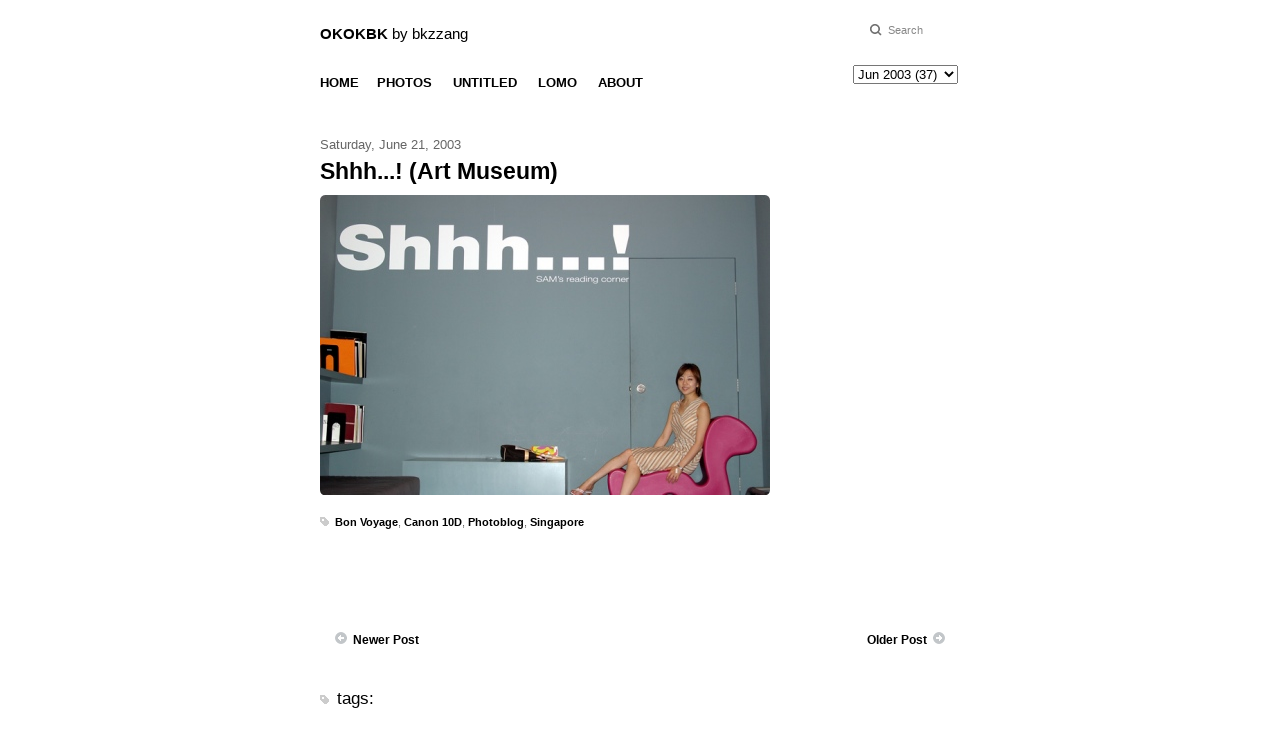

--- FILE ---
content_type: text/html; charset=UTF-8
request_url: https://blog.bkzzang.com/2003/06/shhh-art-museum.html
body_size: 12276
content:
<!DOCTYPE html>
<html dir='ltr' xmlns='http://www.w3.org/1999/xhtml' xmlns:b='http://www.google.com/2005/gml/b' xmlns:data='http://www.google.com/2005/gml/data' xmlns:expr='http://www.google.com/2005/gml/expr'>
<head>
<link href='https://www.blogger.com/static/v1/widgets/55013136-widget_css_bundle.css' rel='stylesheet' type='text/css'/>
<title>Shhh...! (Art Museum)</title>
<meta content='text/html; charset=UTF-8' http-equiv='Content-Type'/>
<meta content='blogger' name='generator'/>
<link href='https://blog.bkzzang.com/favicon.ico' rel='icon' type='image/x-icon'/>
<link href='http://blog.bkzzang.com/2003/06/shhh-art-museum.html' rel='canonical'/>
<link rel="alternate" type="application/atom+xml" title="OKOKBK by bkzzang - Atom" href="https://blog.bkzzang.com/feeds/posts/default" />
<link rel="alternate" type="application/rss+xml" title="OKOKBK by bkzzang - RSS" href="https://blog.bkzzang.com/feeds/posts/default?alt=rss" />
<link rel="service.post" type="application/atom+xml" title="OKOKBK by bkzzang - Atom" href="https://www.blogger.com/feeds/3287552079391025778/posts/default" />

<link rel="alternate" type="application/atom+xml" title="OKOKBK by bkzzang - Atom" href="https://blog.bkzzang.com/feeds/756446468236923162/comments/default" />
<!--Can't find substitution for tag [blog.ieCssRetrofitLinks]-->
<link href='https://blogger.googleusercontent.com/img/b/R29vZ2xl/AVvXsEj284N6mb9dbFrmh1bnma5ZvK8swCgQFzoDYYUczyyu5SwM_TYBxFpipkBhtKVRAxqMselDI5Vsi2MpM-KD_NQpHBoGLMDBMiarhTwJW2speFx3BuL8v6uM0WtsZ4zVDsaugVOIRLwYwuA/s800/shhh.jpg' rel='image_src'/>
<meta content='http://blog.bkzzang.com/2003/06/shhh-art-museum.html' property='og:url'/>
<meta content='Shhh...! (Art Museum)' property='og:title'/>
<meta content='' property='og:description'/>
<meta content='https://blogger.googleusercontent.com/img/b/R29vZ2xl/AVvXsEj284N6mb9dbFrmh1bnma5ZvK8swCgQFzoDYYUczyyu5SwM_TYBxFpipkBhtKVRAxqMselDI5Vsi2MpM-KD_NQpHBoGLMDBMiarhTwJW2speFx3BuL8v6uM0WtsZ4zVDsaugVOIRLwYwuA/w1200-h630-p-k-no-nu/shhh.jpg' property='og:image'/>
<style id='page-skin-1' type='text/css'><!--
/* ************************************
Free Blogger Template Style:
Name: Photography Simple
Blogger Template Design by SplashyTemplates.com
Designer: Anisha
Designer URL: http://www.splashytemplates.com/
Template URL: http://photographysimple-splashy.blogspot.com/
Version: 1.0
Date: October 2010
************************************
TEMPLATES RELEASED UNDER THE CREATIVE COMMONS ATTRIBUTION 3.0 UNPORTED LICENSE.
URL: http://creativecommons.org/licenses/by/3.0/
Both personal and commercial use are permitted, under condition that credit links must be kept intact.
PLEASE RESPECT OUR WORKS AND DO NOT REMOVE THE FOOTER CREDIT LINKS WITHOUT OUR PERMISSION. We need your support for continue work.
YOU ARE ALLOWED TO DISTRIBUTE OUR TEMPLATES BUT NOT ALLOWED TO ADD ANY LINK ON FOOTER.
************************************
Thank you very much for supporting us. We appreciate that!
************************************ */
/* Variable definitions
====================
<variable name="bodybackgroundcolor" description="Page Background"
type="color" default="#CCC">
<variable name="bodyfont" description="Page Text"
type="font" default="normal normal 12px 'Helvetica', sans-serif, Arial">
<variable name="bodytextcolor" description="Page Text Color"
type="color" default="#333">
<variable name="headerbackgroundcolor" description="Blog Title Background"
type="color" default="#666">
<variable name="headerfont" description="Blog Title Font"
type="font" default="normal normal 42px 'Helvetica', sans-serif, Arial">
<variable name="headertextcolor" description="Blog Title Color"
type="color" default="#FFF">
<variable name="descriptionfont" description="Blog Description Font"
type="font" default="normal normal 16px 'Helvetica', sans-serif, Arial">
<variable name="descriptiontextcolor" description="Blog Description Color"
type="color" default="#FFF">
<variable name="postdatefont" description="Post Date Font"
type="font" default="normal 11px 'Helvetica', sans-serif, Arial">
<variable name="postdatetextcolor" description="Post Date Color"
type="color" default="#777">
<variable name="posttitlefont" description="Post Title Font"
type="font" default="normal normal 23px 'Helvetica', sans-serif, Arial">
<variable name="posttitletextcolor" description="Post Title Color"
type="color" default="#222">
<variable name="postfooterfont" description="Post Footer Font"
type="font" default="normal normal 12px 'Helvetica', sans-serif, Arial">
<variable name="postfootertextcolor" description="Post Footer Color"
type="color" default="#222">
<variable name="widgettitlefont" description="Gadgets Title Font"
type="font" default="normal bold 11px 'Helvetica', sans-serif, Arial">
<variable name="widgettitletextcolor" description="Gadgets Title Color"
type="color" default="#666666">
<variable name="widgettextcolor" description="Gadgets Text Color"
type="color" default="#555">
<variable name="blockquotefont" description="Blockquote Font"
type="font" default="normal normal 12px 'Helvetica', sans-serif, Arial">
<variable name="blockquotecolor" description="Blockquote Color"
type="color" default="#222">
<variable name="linkcolor" description="Link Color"
type="color" default="#39C">
<variable name="visitedlinkcolor" description="Visited Link Color"
type="color" default="#999">
<variable name="hoverlinkcolor" description="Hover Link Color"
type="color" default="#39F">
*/
/* Use this with templates/template-twocol.html */
/*.quickedit, a.quickedit img{display:none;}*/
#navbar-iframe{display:none !important;}
/* Content
----------------------------------------------- */
html,body,div,span,applet,object,iframe,h1,h2,h3,h4,h5,h6,p,blockquote,pre,a,abbr,acronym,address,big,cite,code,del,dfn,em,font,img,ins,kbd,q,s,samp,small,span,strike,strong,tt,var,dl,dt,dd,ol,ul,li,fieldset,form,label,legend,table,caption,tbody,tfoot,thead,tr,th,td{margin:0;padding:0;border:0;outline:0;list-style-type: none;}
body#layout #outer-wrapper{width:640px !important;}
body#layout #credits{display:none;}
body#layout #footer-wrapper, body#layout #header-wrapper{height:100%;}
a img{border-width:0; border-radius: 0%; margin: 0 0 1px 0;}
body, .body-fauxcolumn-outer {
font: normal normal 13px 'Helvetica', sans-serif, Arial;
color: #666666;
background: #FFFFFF;
line-height:1.6em;
text-align: left;
-webkit-font-smoothing: antialiased;
}
a:link{text-decoration:none;color:#000000;}
a:visited{text-decoration:none;color:#000000;}
a:hover{text-decoration:none;color:#000000;}
/* Header
----------------------------------------------- */
#header-wrapper {
background: #FFFFFF;
width: 640px;
padding:10px 0 55px;
}
#header {
width:400px;
float:left;
color: #000000;
padding-top:15px;
}
.header h1 {
font: normal normal 15px 'Helvetica', sans-serif, Arial;
color: #000000;
line-height:1.2em;
}
.header h1 a {
color: #000000;
text-decoration:none;
}
#header a:hover {
color: #000000;
text-decoration:none;
}
.header .description {
font: normal normal 10px 'Helvetica', sans-serif, Arial;
color: #000000;
max-width:350px;
line-height: 1.4em;
}
#Label1 {
font: normal normal 11px 'Helvetica', sans-serif, Arial;
color: #666666;
text-align: left;
}
#Label1 h2 {
padding-bottom: 15px;
color: #000000;
font: normal normal 17px 'Helvetica', sans-serif, Arial;
}
/* Search
----------------------------------------------- */
#search{
width: 140px; padding: 14px 0 0 0; float: right; line-height: 30px; border-left: 2px solid #fff; }
#searchform{
background:transparent;
}
#searchtext{float: right; width: 72px; padding: 0px 0px 2px 18px; color: #888888; font-size: 11px; font-family: 'Helvetica', sans-serif, Arial; background: transparent url(https://lh3.googleusercontent.com/blogger_img_proxy/AEn0k_tLJXbQ2exWxXEvVKCtbs5cHGepv-0jvPW6d9LuNP43oxReVypY_mxm6A4y2YzYGB4X5ut4K4c1yVadhUsYYCkY8Ao=s0-d) no-repeat; border: 0; outline: none;
}
#searchbutton{display:none;
}
/* Pages
----------------------------------------------- */
#PageList1 h2{
display:none;
}
#BlogArchive1 h2{
display:none;
}
#menu-wrapper{
width: 640px;
font:normal 10px 'Helvetica', sans-serif, Arial;
padding:10px 0;
text-transform:uppercase;
}
#menu li {
display:inline;
margin-right:20px;
}
#menu li a {
color:#222;
text-decoration:none;
}
#menu li.selected a{
color:#222;
font-weight:normal;
}
#menu li a:hover {
text-decoration:none;
}
/* Columns
----------------------------------------------- */
#outer-wrapper {
width: 640px;
margin:0 auto;
text-align:left;
}
#content-wrapper {
padding-top:35px;
}
#crosscol-wrapper{
display:none;
}
#main-wrapper {
width: 640px;
float: right;
}
#sidebar-wrapper {
display:none;
}
/* Sidebar Headings
----------------------------------------------- */
#sidebar-wrapper h2 {
margin:.5em 0 .25em;
font: normal normal 11px 'Helvetica', sans-serif, Arial;
color: #000000;
}
/* Sidebar Content
----------------------------------------------- */
.sidebar {
line-height: 1.5em;
}
.sidebar .widget, .main .widget {
margin:0 0 1.5em;
padding:0 0 8px;
}
.sidebar li{
padding:0px 0 3px 15px;
text-indent:-15px;
line-height:1.5em;
}
/* Posts
-----------------------------------------------*/
.post-top-line{
text-align:left;
}
h2.date-header {
margin:0 0 .5em;
font:  normal 13px 'Helvetica', sans-serif, Arial;
color:#666666;
display:inline;
}
.post-labels{
font: normal normal 11px 'Helvetica', sans-serif, Arial;
color: #666666;
font-weight: none;
}
.post-labels .labeltitle{
text-transform:uppercase;
}
.post-labels a{
color: #000000;
text-decoration: none;
}
.post-timestamp{
display:none;
}
.post {
margin-bottom:35px;
padding-bottom:35px;
position: relative;
}
.post a {
text-decoration:none;
font-weight:bold;
}
h3.entry-title {
padding-top:3px;
font: normal normal 23px 'Helvetica', sans-serif, Arial;
color:#000000;
font-weight: bold;
text-decoration:none;
-webkit-font-smoothing: antialiased;
}
h3.entry-title a, h3.entry-titlea:visited, h3.entry-title strong {
color:#000000;
font-weight: bold;
text-decoration:none;
-webkit-font-smoothing: antialiased;
}
h3.entry-title strong, h3.entry-title a:hover {
color:#000000;
font-weight: bold;
text-decoration:none;
-webkit-font-smoothing: antialiased;
}
.post-body{
margin: 10px 0 10px;
line-height:1.6em;
}
.post blockquote {
line-height:1.5em;
padding:3px 0 3px 12px;
}
.post-body ul, .post-body ol{
padding: 5px 10px 5px 30px;
}
.post-body ul li{
padding: 1px 0;
list-style-type: disc;
}
.post-body ol li{
padding: 1px 0;
list-style-type: decimal;
}
.jump-link{
font-style:italic;
}
.jump-link a{
color: #000000;
}
.post-footer {
margin: 2.75em 0;
font: italic normal 10px 'Helvetica', sans-serif, Arial;
color:#666666;
line-height: 1.4em;
}
.post-footer a{
color:#777;
}
.comment-link {
margin-left: .6em;
font:  normal 10px 'Helvetica', sans-serif, Arial;
color:#666666;
}
.tr-caption-container img {
border: none;
padding: 0;
}
.blog-pager {
font-weight: bold;
font-size: 12px;
text-align: center;
}
.home-link {
display: none;
}
.status-msg-wrap {
display:none;
}
/* Comments
----------------------------------------------- */
#comments, #comments h4 {
margin:10px 0;
}
#comments-block .comment-author, #comments-block .comment-body, #comments-block .comment-footer{
background:#fff;
}
#comments-block .comment-author {
padding:7px 0 5px 10px;
}
#comments-block .comment-body {
}
#comments-block .comment-footer {
padding:10px 0 7px 10px;
margin-bottom:25px;
font-size:85%;
border-bottom:1px solid #e5e5e5;
}
#comments-block .comment-body p {
padding:0 10px;
}
.deleted-comment {
color:gray;
font-style:italic;
}
.comment-form{
padding-left:45px;
}
#blog-pager {
text-align:center;
}
#blog-pager-newer-link {
float:left;
margin-left:15px;
}
#blog-pager-older-link {
float:right;
margin-right:15px;
}
.feed-links {
clear: both;
line-height: 2.5em;
display:none;
}
/* Profile
----------------------------------------------- */
.profile-img{
padding:2px;
margin-right:5px;
border:1px solid #ccc;
float:left;
}
/* Footer
----------------------------------------------- */
#footer-wrapper {
width:640px;
padding:20px 0 15px;
}
#credits{
color: #000000;
line-height:1.1em;
padding-top:5px;
}
#credits a{
color: #000000;
text-decoration:none;
}
#credits a:hover{
text-decoration:underline;
}
/* Time Machine drop down menu
----------------------------------------------- */
#BlogArchive1_ArchiveList { padding: 0px 0 0; float: right; margin: -25px 2px 5px 0px;}
#BlogArchive1_ArchiveMenu { }

--></style>
<link href='http://bkzzang.com/favicon.ico' rel='shortcut icon' type='image/vnd.microsoft.icon'/>
<link href='http://bkzzang.com/favicon.ico' rel='shortcut icon' type='image/x-icon'/>
<link href='http://bkzzang.com/img/lupin_id.png' rel='apple-touch-icon'/>
<script src="//bkzzang.com/common/iphone_url_bar.js" type="application/x-javascript"></script>
<script src="//ajax.googleapis.com/ajax/libs/jquery/1.3.2/jquery.js" type="text/javascript"></script>
<script src="//ajax.googleapis.com/ajax/libs/prototype/1.6.0.3/prototype.js" type="text/javascript"></script>
<script src="//ajax.googleapis.com/ajax/libs/scriptaculous/1.8.2/scriptaculous.js" type="text/javascript"></script>
<script src="//bkzzang.com/common/lightview/js/lightview.js" type="text/javascript"></script>
<link href="//bkzzang.com/common/lightview/css/lightview.css" rel="stylesheet" type="text/css">
<script src="//bkzzang.com/common/divshow.js" type="text/javascript"></script>
<meta content='nKfVakIDBd4OJ0ga-HzcG_eq1CL2u5cFFIzDnYJm0H8' name='google-site-verification'/>
<meta content='width=710' name='viewport'/>
<meta content='yes' name='apple-mobile-web-app-capable'/>
<link href='https://www.blogger.com/dyn-css/authorization.css?targetBlogID=3287552079391025778&amp;zx=2cda8212-7f80-4b28-8eba-17187dbff576' media='none' onload='if(media!=&#39;all&#39;)media=&#39;all&#39;' rel='stylesheet'/><noscript><link href='https://www.blogger.com/dyn-css/authorization.css?targetBlogID=3287552079391025778&amp;zx=2cda8212-7f80-4b28-8eba-17187dbff576' rel='stylesheet'/></noscript>
<meta name='google-adsense-platform-account' content='ca-host-pub-1556223355139109'/>
<meta name='google-adsense-platform-domain' content='blogspot.com'/>

</head>
<body id='top' onload='setupZoom()'>
<div id='outer-wrapper'>
<div id='wrap2'>
<!-- skip links for text browsers -->
<span id='skiplinks' style='display:none;'>
<a href='#main'>skip to main </a> |
<a href='#sidebar'>skip to sidebar</a>
</span>
<div id='header-wrapper'>
<div class='header section' id='header'><div class='widget Header' data-version='1' id='Header1'>
<div id='header-inner'>
<div class='titlewrapper'>
<h1 class='title'>
<a href='https://blog.bkzzang.com/'>
<b>OKOKBK</b> by bkzzang
</a>
</h1>
</div>
<div class='descriptionwrapper'>
<p class='description'>
<span>
</span></p>
</div>
</div>
</div></div>
<div id='search'>
<form action='/search' id='searchform' method='get'>
<input id='searchtext' name='q' onfocus='this.value=&#39;&#39;' onfocusout='this.value=&#39;Search&#39;' type='text' value='Search'/>
<input id='searchbutton' size='10' type='submit' value='Search'/>
</form>
</div>
</div>
<div id='menu-wrapper'>
<div class='menu section' id='menu'><div class='widget HTML' data-version='1' id='HTML1'>
<div class='widget-content'>
<a href="http://blog.bkzzang.com"><span style="font-size:13px; font-weight:bold;">HOME</span></a>&nbsp;&nbsp;&nbsp;&nbsp;&nbsp;&nbsp;<a class="lightview" href="http://bkzzang.com/photo.php" rel="iframe" title=":: :: fullscreen: true"><span style="font-size:13px; font-weight:bold;">PHOTOS</span></a>&nbsp;&nbsp;&nbsp;&nbsp;&nbsp;&nbsp;&nbsp;<a class="lightview" href="http://bkzzang.com/_archive_untitled.php" rel="iframe" title=":: :: fullscreen: true"><span style="font-size:13px; font-weight:bold;">UNTITLED</span></a>&nbsp;&nbsp;&nbsp;&nbsp;&nbsp;&nbsp;&nbsp;<a class="lightview" href="http://bkzzang.com/lomo/index.php" rel="iframe" title=":: :: width: 700, height: 480"><span style="font-size:13px; font-weight:bold;">LOMO</span></a>&nbsp;&nbsp;&nbsp;&nbsp;&nbsp;&nbsp;&nbsp;<a class="lightview" href="http://bkzzang.com/about.php" rel="iframe" title=":: :: width: 700, height: 430"><span style="font-size:13px; font-weight:bold;">ABOUT</span></a>
</div>
<div class='clear'></div>
</div><div class='widget BlogArchive' data-version='1' id='BlogArchive1'>
<h2>
Time Machine</h2>
<div class='widget-content'>
<div id='ArchiveList'>
<div id='BlogArchive1_ArchiveList'>
<select id='BlogArchive1_ArchiveMenu'>
<option value=''>Time Machine</option>
<option value='https://blog.bkzzang.com/2019/05/'>May 2019 (4)</option>
<option value='https://blog.bkzzang.com/2019/04/'>Apr 2019 (7)</option>
<option value='https://blog.bkzzang.com/2019/03/'>Mar 2019 (9)</option>
<option value='https://blog.bkzzang.com/2019/02/'>Feb 2019 (3)</option>
<option value='https://blog.bkzzang.com/2019/01/'>Jan 2019 (4)</option>
<option value='https://blog.bkzzang.com/2018/12/'>Dec 2018 (22)</option>
<option value='https://blog.bkzzang.com/2018/11/'>Nov 2018 (11)</option>
<option value='https://blog.bkzzang.com/2018/10/'>Oct 2018 (5)</option>
<option value='https://blog.bkzzang.com/2018/09/'>Sep 2018 (14)</option>
<option value='https://blog.bkzzang.com/2018/08/'>Aug 2018 (6)</option>
<option value='https://blog.bkzzang.com/2018/07/'>Jul 2018 (11)</option>
<option value='https://blog.bkzzang.com/2018/06/'>Jun 2018 (11)</option>
<option value='https://blog.bkzzang.com/2018/05/'>May 2018 (27)</option>
<option value='https://blog.bkzzang.com/2018/04/'>Apr 2018 (9)</option>
<option value='https://blog.bkzzang.com/2018/03/'>Mar 2018 (25)</option>
<option value='https://blog.bkzzang.com/2018/02/'>Feb 2018 (19)</option>
<option value='https://blog.bkzzang.com/2018/01/'>Jan 2018 (33)</option>
<option value='https://blog.bkzzang.com/2017/12/'>Dec 2017 (17)</option>
<option value='https://blog.bkzzang.com/2017/11/'>Nov 2017 (8)</option>
<option value='https://blog.bkzzang.com/2017/09/'>Sep 2017 (3)</option>
<option value='https://blog.bkzzang.com/2017/08/'>Aug 2017 (2)</option>
<option value='https://blog.bkzzang.com/2017/07/'>Jul 2017 (5)</option>
<option value='https://blog.bkzzang.com/2017/06/'>Jun 2017 (7)</option>
<option value='https://blog.bkzzang.com/2017/04/'>Apr 2017 (2)</option>
<option value='https://blog.bkzzang.com/2017/03/'>Mar 2017 (2)</option>
<option value='https://blog.bkzzang.com/2017/02/'>Feb 2017 (1)</option>
<option value='https://blog.bkzzang.com/2017/01/'>Jan 2017 (1)</option>
<option value='https://blog.bkzzang.com/2016/12/'>Dec 2016 (3)</option>
<option value='https://blog.bkzzang.com/2016/10/'>Oct 2016 (1)</option>
<option value='https://blog.bkzzang.com/2016/09/'>Sep 2016 (4)</option>
<option value='https://blog.bkzzang.com/2016/07/'>Jul 2016 (2)</option>
<option value='https://blog.bkzzang.com/2016/06/'>Jun 2016 (4)</option>
<option value='https://blog.bkzzang.com/2016/05/'>May 2016 (2)</option>
<option value='https://blog.bkzzang.com/2016/04/'>Apr 2016 (5)</option>
<option value='https://blog.bkzzang.com/2016/03/'>Mar 2016 (3)</option>
<option value='https://blog.bkzzang.com/2016/02/'>Feb 2016 (1)</option>
<option value='https://blog.bkzzang.com/2015/12/'>Dec 2015 (5)</option>
<option value='https://blog.bkzzang.com/2015/11/'>Nov 2015 (3)</option>
<option value='https://blog.bkzzang.com/2015/10/'>Oct 2015 (1)</option>
<option value='https://blog.bkzzang.com/2015/09/'>Sep 2015 (3)</option>
<option value='https://blog.bkzzang.com/2015/08/'>Aug 2015 (2)</option>
<option value='https://blog.bkzzang.com/2015/07/'>Jul 2015 (3)</option>
<option value='https://blog.bkzzang.com/2015/06/'>Jun 2015 (3)</option>
<option value='https://blog.bkzzang.com/2015/05/'>May 2015 (8)</option>
<option value='https://blog.bkzzang.com/2015/04/'>Apr 2015 (12)</option>
<option value='https://blog.bkzzang.com/2015/03/'>Mar 2015 (1)</option>
<option value='https://blog.bkzzang.com/2015/01/'>Jan 2015 (1)</option>
<option value='https://blog.bkzzang.com/2014/12/'>Dec 2014 (5)</option>
<option value='https://blog.bkzzang.com/2014/11/'>Nov 2014 (2)</option>
<option value='https://blog.bkzzang.com/2014/10/'>Oct 2014 (2)</option>
<option value='https://blog.bkzzang.com/2014/09/'>Sep 2014 (3)</option>
<option value='https://blog.bkzzang.com/2014/08/'>Aug 2014 (2)</option>
<option value='https://blog.bkzzang.com/2014/07/'>Jul 2014 (4)</option>
<option value='https://blog.bkzzang.com/2014/06/'>Jun 2014 (6)</option>
<option value='https://blog.bkzzang.com/2014/05/'>May 2014 (10)</option>
<option value='https://blog.bkzzang.com/2014/04/'>Apr 2014 (6)</option>
<option value='https://blog.bkzzang.com/2014/03/'>Mar 2014 (3)</option>
<option value='https://blog.bkzzang.com/2014/02/'>Feb 2014 (9)</option>
<option value='https://blog.bkzzang.com/2014/01/'>Jan 2014 (1)</option>
<option value='https://blog.bkzzang.com/2013/12/'>Dec 2013 (5)</option>
<option value='https://blog.bkzzang.com/2013/11/'>Nov 2013 (2)</option>
<option value='https://blog.bkzzang.com/2013/10/'>Oct 2013 (1)</option>
<option value='https://blog.bkzzang.com/2013/08/'>Aug 2013 (1)</option>
<option value='https://blog.bkzzang.com/2013/07/'>Jul 2013 (4)</option>
<option value='https://blog.bkzzang.com/2013/06/'>Jun 2013 (4)</option>
<option value='https://blog.bkzzang.com/2013/05/'>May 2013 (2)</option>
<option value='https://blog.bkzzang.com/2013/04/'>Apr 2013 (1)</option>
<option value='https://blog.bkzzang.com/2013/03/'>Mar 2013 (2)</option>
<option value='https://blog.bkzzang.com/2013/02/'>Feb 2013 (4)</option>
<option value='https://blog.bkzzang.com/2013/01/'>Jan 2013 (2)</option>
<option value='https://blog.bkzzang.com/2012/12/'>Dec 2012 (13)</option>
<option value='https://blog.bkzzang.com/2012/11/'>Nov 2012 (14)</option>
<option value='https://blog.bkzzang.com/2012/10/'>Oct 2012 (27)</option>
<option value='https://blog.bkzzang.com/2012/09/'>Sep 2012 (6)</option>
<option value='https://blog.bkzzang.com/2012/08/'>Aug 2012 (4)</option>
<option value='https://blog.bkzzang.com/2012/07/'>Jul 2012 (1)</option>
<option value='https://blog.bkzzang.com/2012/06/'>Jun 2012 (9)</option>
<option value='https://blog.bkzzang.com/2012/05/'>May 2012 (4)</option>
<option value='https://blog.bkzzang.com/2012/04/'>Apr 2012 (9)</option>
<option value='https://blog.bkzzang.com/2012/03/'>Mar 2012 (2)</option>
<option value='https://blog.bkzzang.com/2012/02/'>Feb 2012 (8)</option>
<option value='https://blog.bkzzang.com/2012/01/'>Jan 2012 (4)</option>
<option value='https://blog.bkzzang.com/2011/12/'>Dec 2011 (13)</option>
<option value='https://blog.bkzzang.com/2011/11/'>Nov 2011 (1)</option>
<option value='https://blog.bkzzang.com/2011/10/'>Oct 2011 (3)</option>
<option value='https://blog.bkzzang.com/2011/09/'>Sep 2011 (2)</option>
<option value='https://blog.bkzzang.com/2011/08/'>Aug 2011 (4)</option>
<option value='https://blog.bkzzang.com/2011/07/'>Jul 2011 (4)</option>
<option value='https://blog.bkzzang.com/2011/05/'>May 2011 (3)</option>
<option value='https://blog.bkzzang.com/2011/04/'>Apr 2011 (1)</option>
<option value='https://blog.bkzzang.com/2011/03/'>Mar 2011 (2)</option>
<option value='https://blog.bkzzang.com/2011/02/'>Feb 2011 (2)</option>
<option value='https://blog.bkzzang.com/2011/01/'>Jan 2011 (5)</option>
<option value='https://blog.bkzzang.com/2010/12/'>Dec 2010 (14)</option>
<option value='https://blog.bkzzang.com/2010/11/'>Nov 2010 (17)</option>
<option value='https://blog.bkzzang.com/2010/10/'>Oct 2010 (3)</option>
<option value='https://blog.bkzzang.com/2010/09/'>Sep 2010 (4)</option>
<option value='https://blog.bkzzang.com/2010/08/'>Aug 2010 (19)</option>
<option value='https://blog.bkzzang.com/2010/07/'>Jul 2010 (27)</option>
<option value='https://blog.bkzzang.com/2010/06/'>Jun 2010 (28)</option>
<option value='https://blog.bkzzang.com/2010/05/'>May 2010 (31)</option>
<option value='https://blog.bkzzang.com/2010/04/'>Apr 2010 (22)</option>
<option value='https://blog.bkzzang.com/2010/03/'>Mar 2010 (20)</option>
<option value='https://blog.bkzzang.com/2010/02/'>Feb 2010 (53)</option>
<option value='https://blog.bkzzang.com/2010/01/'>Jan 2010 (53)</option>
<option value='https://blog.bkzzang.com/2009/12/'>Dec 2009 (52)</option>
<option value='https://blog.bkzzang.com/2009/11/'>Nov 2009 (47)</option>
<option value='https://blog.bkzzang.com/2009/10/'>Oct 2009 (19)</option>
<option value='https://blog.bkzzang.com/2009/09/'>Sep 2009 (15)</option>
<option value='https://blog.bkzzang.com/2009/08/'>Aug 2009 (39)</option>
<option value='https://blog.bkzzang.com/2009/07/'>Jul 2009 (38)</option>
<option value='https://blog.bkzzang.com/2009/06/'>Jun 2009 (29)</option>
<option value='https://blog.bkzzang.com/2009/05/'>May 2009 (23)</option>
<option value='https://blog.bkzzang.com/2009/04/'>Apr 2009 (34)</option>
<option value='https://blog.bkzzang.com/2009/03/'>Mar 2009 (21)</option>
<option value='https://blog.bkzzang.com/2009/02/'>Feb 2009 (25)</option>
<option value='https://blog.bkzzang.com/2009/01/'>Jan 2009 (43)</option>
<option value='https://blog.bkzzang.com/2008/12/'>Dec 2008 (39)</option>
<option value='https://blog.bkzzang.com/2008/11/'>Nov 2008 (27)</option>
<option value='https://blog.bkzzang.com/2008/10/'>Oct 2008 (17)</option>
<option value='https://blog.bkzzang.com/2008/09/'>Sep 2008 (17)</option>
<option value='https://blog.bkzzang.com/2008/08/'>Aug 2008 (10)</option>
<option value='https://blog.bkzzang.com/2008/07/'>Jul 2008 (14)</option>
<option value='https://blog.bkzzang.com/2008/06/'>Jun 2008 (14)</option>
<option value='https://blog.bkzzang.com/2008/05/'>May 2008 (12)</option>
<option value='https://blog.bkzzang.com/2008/04/'>Apr 2008 (7)</option>
<option value='https://blog.bkzzang.com/2008/03/'>Mar 2008 (2)</option>
<option value='https://blog.bkzzang.com/2008/02/'>Feb 2008 (10)</option>
<option value='https://blog.bkzzang.com/2008/01/'>Jan 2008 (9)</option>
<option value='https://blog.bkzzang.com/2007/12/'>Dec 2007 (11)</option>
<option value='https://blog.bkzzang.com/2007/11/'>Nov 2007 (4)</option>
<option value='https://blog.bkzzang.com/2007/09/'>Sep 2007 (10)</option>
<option value='https://blog.bkzzang.com/2007/08/'>Aug 2007 (4)</option>
<option value='https://blog.bkzzang.com/2007/07/'>Jul 2007 (14)</option>
<option value='https://blog.bkzzang.com/2007/06/'>Jun 2007 (19)</option>
<option value='https://blog.bkzzang.com/2007/05/'>May 2007 (40)</option>
<option value='https://blog.bkzzang.com/2007/04/'>Apr 2007 (10)</option>
<option value='https://blog.bkzzang.com/2007/03/'>Mar 2007 (8)</option>
<option value='https://blog.bkzzang.com/2007/02/'>Feb 2007 (3)</option>
<option value='https://blog.bkzzang.com/2007/01/'>Jan 2007 (3)</option>
<option value='https://blog.bkzzang.com/2006/12/'>Dec 2006 (2)</option>
<option value='https://blog.bkzzang.com/2006/11/'>Nov 2006 (4)</option>
<option value='https://blog.bkzzang.com/2006/10/'>Oct 2006 (6)</option>
<option value='https://blog.bkzzang.com/2006/09/'>Sep 2006 (7)</option>
<option value='https://blog.bkzzang.com/2006/08/'>Aug 2006 (12)</option>
<option value='https://blog.bkzzang.com/2006/07/'>Jul 2006 (22)</option>
<option value='https://blog.bkzzang.com/2006/06/'>Jun 2006 (12)</option>
<option value='https://blog.bkzzang.com/2006/05/'>May 2006 (9)</option>
<option value='https://blog.bkzzang.com/2006/04/'>Apr 2006 (10)</option>
<option value='https://blog.bkzzang.com/2006/03/'>Mar 2006 (24)</option>
<option value='https://blog.bkzzang.com/2006/02/'>Feb 2006 (22)</option>
<option value='https://blog.bkzzang.com/2006/01/'>Jan 2006 (26)</option>
<option value='https://blog.bkzzang.com/2005/12/'>Dec 2005 (33)</option>
<option value='https://blog.bkzzang.com/2005/11/'>Nov 2005 (22)</option>
<option value='https://blog.bkzzang.com/2005/10/'>Oct 2005 (20)</option>
<option value='https://blog.bkzzang.com/2005/09/'>Sep 2005 (15)</option>
<option value='https://blog.bkzzang.com/2005/08/'>Aug 2005 (26)</option>
<option value='https://blog.bkzzang.com/2005/07/'>Jul 2005 (17)</option>
<option value='https://blog.bkzzang.com/2005/06/'>Jun 2005 (24)</option>
<option value='https://blog.bkzzang.com/2005/05/'>May 2005 (31)</option>
<option value='https://blog.bkzzang.com/2005/04/'>Apr 2005 (21)</option>
<option value='https://blog.bkzzang.com/2005/03/'>Mar 2005 (27)</option>
<option value='https://blog.bkzzang.com/2005/02/'>Feb 2005 (25)</option>
<option value='https://blog.bkzzang.com/2005/01/'>Jan 2005 (35)</option>
<option value='https://blog.bkzzang.com/2004/12/'>Dec 2004 (21)</option>
<option value='https://blog.bkzzang.com/2004/11/'>Nov 2004 (7)</option>
<option value='https://blog.bkzzang.com/2004/10/'>Oct 2004 (9)</option>
<option value='https://blog.bkzzang.com/2004/09/'>Sep 2004 (8)</option>
<option value='https://blog.bkzzang.com/2004/08/'>Aug 2004 (24)</option>
<option value='https://blog.bkzzang.com/2004/07/'>Jul 2004 (39)</option>
<option value='https://blog.bkzzang.com/2004/06/'>Jun 2004 (26)</option>
<option value='https://blog.bkzzang.com/2004/05/'>May 2004 (28)</option>
<option value='https://blog.bkzzang.com/2004/04/'>Apr 2004 (21)</option>
<option value='https://blog.bkzzang.com/2004/03/'>Mar 2004 (16)</option>
<option value='https://blog.bkzzang.com/2004/02/'>Feb 2004 (19)</option>
<option value='https://blog.bkzzang.com/2004/01/'>Jan 2004 (12)</option>
<option value='https://blog.bkzzang.com/2003/12/'>Dec 2003 (33)</option>
<option value='https://blog.bkzzang.com/2003/11/'>Nov 2003 (33)</option>
<option value='https://blog.bkzzang.com/2003/10/'>Oct 2003 (31)</option>
<option value='https://blog.bkzzang.com/2003/09/'>Sep 2003 (50)</option>
<option value='https://blog.bkzzang.com/2003/08/'>Aug 2003 (28)</option>
<option value='https://blog.bkzzang.com/2003/07/'>Jul 2003 (32)</option>
<option value='https://blog.bkzzang.com/2003/06/'>Jun 2003 (37)</option>
<option value='https://blog.bkzzang.com/2003/05/'>May 2003 (42)</option>
<option value='https://blog.bkzzang.com/2003/04/'>Apr 2003 (45)</option>
<option value='https://blog.bkzzang.com/2003/03/'>Mar 2003 (46)</option>
<option value='https://blog.bkzzang.com/2003/02/'>Feb 2003 (33)</option>
<option value='https://blog.bkzzang.com/2003/01/'>Jan 2003 (35)</option>
<option value='https://blog.bkzzang.com/2002/12/'>Dec 2002 (27)</option>
<option value='https://blog.bkzzang.com/2002/11/'>Nov 2002 (18)</option>
<option value='https://blog.bkzzang.com/2002/10/'>Oct 2002 (19)</option>
<option value='https://blog.bkzzang.com/2002/09/'>Sep 2002 (29)</option>
<option value='https://blog.bkzzang.com/2002/08/'>Aug 2002 (24)</option>
<option value='https://blog.bkzzang.com/2002/07/'>Jul 2002 (19)</option>
<option value='https://blog.bkzzang.com/2002/06/'>Jun 2002 (28)</option>
<option value='https://blog.bkzzang.com/2002/05/'>May 2002 (13)</option>
<option value='https://blog.bkzzang.com/2002/04/'>Apr 2002 (5)</option>
</select>
</div>
</div>
<div class='clear'></div>
</div>
</div></div>
</div>
<div id='content-wrapper'>
<div id='crosscol-wrapper' style='text-align:center'>
<div class='crosscol no-items section' id='crosscol'></div>
</div>
<div id='main-wrapper'>
<div class='main section' id='main'><div class='widget Blog' data-version='1' id='Blog1'>
<div class='blog-posts hfeed'>
<!--Can't find substitution for tag [defaultAdStart]-->
<div class='date-outer'>
<h2 class='date-header'>
<span>Saturday, June 21, 2003</span></h2>
<div class='date-posts'>
<div class='post-outer'>
<div class='post hentry'>
<a name='756446468236923162'></a>
<div class='post-top-line'>
<span class='post-comment-link'>
</span>
</div>
<h3 class='post-title entry-title'>
<a href='https://blog.bkzzang.com/2003/06/shhh-art-museum.html'>Shhh...! (Art Museum)</a>
</h3>
<div class='post-header'>
<div class='post-header-line-1'></div>
</div>
<div class='post-body entry-content'>
<a href="https://blogger.googleusercontent.com/img/b/R29vZ2xl/AVvXsEj284N6mb9dbFrmh1bnma5ZvK8swCgQFzoDYYUczyyu5SwM_TYBxFpipkBhtKVRAxqMselDI5Vsi2MpM-KD_NQpHBoGLMDBMiarhTwJW2speFx3BuL8v6uM0WtsZ4zVDsaugVOIRLwYwuA/s1600-h/shhh.jpg" onblur="try {parent.deselectBloggerImageGracefully();} catch(e) {}"><img alt="" border="0" id="BLOGGER_PHOTO_ID_5276889456267278882" src="https://blogger.googleusercontent.com/img/b/R29vZ2xl/AVvXsEj284N6mb9dbFrmh1bnma5ZvK8swCgQFzoDYYUczyyu5SwM_TYBxFpipkBhtKVRAxqMselDI5Vsi2MpM-KD_NQpHBoGLMDBMiarhTwJW2speFx3BuL8v6uM0WtsZ4zVDsaugVOIRLwYwuA/s800/shhh.jpg" style="cursor:pointer;" /></a>
<div style='clear: both;'></div>
</div>
<span class='post-labels'>
<span class='labeltitle'><img src="https://lh3.googleusercontent.com/blogger_img_proxy/AEn0k_tiOlz4pcY6gvthUTbr7t05f-6r1aYv0MdRkKUNgHdyyhNffeg5QbQk6m0QBZTVWEsUUaliBRgnlBjzzvFPMUIzaIL6=s0-d">
</span>
<a href='https://blog.bkzzang.com/search/label/Bon%20Voyage' rel='tag'>Bon Voyage</a>,
<a href='https://blog.bkzzang.com/search/label/Canon%2010D' rel='tag'>Canon 10D</a>,
<a href='https://blog.bkzzang.com/search/label/Photoblog' rel='tag'>Photoblog</a>,
<a href='https://blog.bkzzang.com/search/label/Singapore' rel='tag'>Singapore</a>
</span>
<div class='post-footer'>
<div class='post-footer-line post-footer-line-1'>
<span class='post-timestamp'>
at
<a class='timestamp-link' href='https://blog.bkzzang.com/2003/06/shhh-art-museum.html' rel='bookmark' title='permanent link'><abbr class='published' title='2003-06-21T18:45:00-07:00'>Saturday, June 21, 2003</abbr></a>
</span>
<span class='post-icons'>
<span class='item-control blog-admin pid-1642194879'>
<a href='https://www.blogger.com/post-edit.g?blogID=3287552079391025778&postID=756446468236923162&from=pencil' title='Edit Post'>
<img alt='' class='icon-action' height='18' src='https://resources.blogblog.com/img/icon18_edit_allbkg.gif' width='18'/>
</a>
</span>
</span>
</div>
<div class='post-footer-line post-footer-line-2'></div>
<div class='post-footer-line post-footer-line-3'></div>
</div>
</div>
<div class='comments' id='comments'>
<a name='comments'></a>
<div id='backlinks-container'>
<div id='Blog1_backlinks-container'>
</div>
</div>
</div>
</div>
</div>
</div>
<!--Can't find substitution for tag [adEnd]-->
</div>
<div class='blog-pager' id='blog-pager'>
<span id='blog-pager-newer-link'>
<img alt="" border="0" src="https://lh3.googleusercontent.com/blogger_img_proxy/AEn0k_u1mcOTfqmU8m7FLQo9AES8zbmE5L88ppp_07KBZLrstXAVnb41LyxUwDty6b6uOccVeBUx7bViEH2QnM40bRVEhvk=s0-d" style="vertical-align:middle;">
<a class='blog-pager-newer-link' href='https://blog.bkzzang.com/2003/06/yellow-windows.html' id='Blog1_blog-pager-newer-link' title='Newer Post'>Newer Post</a>
</span>
<span id='blog-pager-older-link'>
<a class='blog-pager-older-link' href='https://blog.bkzzang.com/2003/06/gallery-16-art-museum.html' id='Blog1_blog-pager-older-link' title='Older Post'>Older Post</a>
<img alt="" border="0" src="https://lh3.googleusercontent.com/blogger_img_proxy/AEn0k_t1BoC72NqAz-GVIRKt1kqUDFQA5eREWAG3-PndSIHlHGN_O_sdv-T8AqB8YfOAivmXm-2FpYeHW6d_WKfnmAv2q80=s0-d" style="vertical-align:middle;">
</span>
<a class='home-link' href='https://blog.bkzzang.com/'>Home</a>
</div>
<div class='clear'></div>
<div class='post-feeds'>
</div>
</div><div class='widget Label' data-version='1' id='Label1'>
<h2><img src="https://lh3.googleusercontent.com/blogger_img_proxy/AEn0k_tiOlz4pcY6gvthUTbr7t05f-6r1aYv0MdRkKUNgHdyyhNffeg5QbQk6m0QBZTVWEsUUaliBRgnlBjzzvFPMUIzaIL6=s0-d">
tags:
</h2>
<div class='widget-content cloud-label-widget-content'>
<span class='label-size label-size-2'>
<a dir='ltr' href='https://blog.bkzzang.com/search/label/2A'>2A</a>
</span>
<span class='label-size label-size-4'>
<a dir='ltr' href='https://blog.bkzzang.com/search/label/2G2E%20%2F%2F%20%CE%91%CE%A9'>2G2E // ΑΩ</a>
</span>
<span class='label-size label-size-1'>
<a dir='ltr' href='https://blog.bkzzang.com/search/label/40D'>40D</a>
</span>
<span class='label-size label-size-2'>
<a dir='ltr' href='https://blog.bkzzang.com/search/label/A40'>A40</a>
</span>
<span class='label-size label-size-1'>
<a dir='ltr' href='https://blog.bkzzang.com/search/label/adidas'>adidas</a>
</span>
<span class='label-size label-size-3'>
<a dir='ltr' href='https://blog.bkzzang.com/search/label/Aerial'>Aerial</a>
</span>
<span class='label-size label-size-2'>
<a dir='ltr' href='https://blog.bkzzang.com/search/label/Android'>Android</a>
</span>
<span class='label-size label-size-1'>
<a dir='ltr' href='https://blog.bkzzang.com/search/label/Angels'>Angels</a>
</span>
<span class='label-size label-size-2'>
<a dir='ltr' href='https://blog.bkzzang.com/search/label/Armin%20van%20Buuren'>Armin van Buuren</a>
</span>
<span class='label-size label-size-1'>
<a dir='ltr' href='https://blog.bkzzang.com/search/label/Atlanta'>Atlanta</a>
</span>
<span class='label-size label-size-4'>
<a dir='ltr' href='https://blog.bkzzang.com/search/label/B%2FW'>B/W</a>
</span>
<span class='label-size label-size-3'>
<a dir='ltr' href='https://blog.bkzzang.com/search/label/Baseball'>Baseball</a>
</span>
<span class='label-size label-size-2'>
<a dir='ltr' href='https://blog.bkzzang.com/search/label/BBQ'>BBQ</a>
</span>
<span class='label-size label-size-3'>
<a dir='ltr' href='https://blog.bkzzang.com/search/label/Beach'>Beach</a>
</span>
<span class='label-size label-size-4'>
<a dir='ltr' href='https://blog.bkzzang.com/search/label/beBe'>beBe</a>
</span>
<span class='label-size label-size-1'>
<a dir='ltr' href='https://blog.bkzzang.com/search/label/Beer'>Beer</a>
</span>
<span class='label-size label-size-2'>
<a dir='ltr' href='https://blog.bkzzang.com/search/label/Big%20Bear'>Big Bear</a>
</span>
<span class='label-size label-size-2'>
<a dir='ltr' href='https://blog.bkzzang.com/search/label/Big2'>Big2</a>
</span>
<span class='label-size label-size-3'>
<a dir='ltr' href='https://blog.bkzzang.com/search/label/Bike'>Bike</a>
</span>
<span class='label-size label-size-4'>
<a dir='ltr' href='https://blog.bkzzang.com/search/label/Birthdays'>Birthdays</a>
</span>
<span class='label-size label-size-4'>
<a dir='ltr' href='https://blog.bkzzang.com/search/label/BK'>BK</a>
</span>
<span class='label-size label-size-2'>
<a dir='ltr' href='https://blog.bkzzang.com/search/label/BlackBerry'>BlackBerry</a>
</span>
<span class='label-size label-size-4'>
<a dir='ltr' href='https://blog.bkzzang.com/search/label/Blog'>Blog</a>
</span>
<span class='label-size label-size-1'>
<a dir='ltr' href='https://blog.bkzzang.com/search/label/Boarding'>Boarding</a>
</span>
<span class='label-size label-size-2'>
<a dir='ltr' href='https://blog.bkzzang.com/search/label/Bohol'>Bohol</a>
</span>
<span class='label-size label-size-2'>
<a dir='ltr' href='https://blog.bkzzang.com/search/label/Bomi'>Bomi</a>
</span>
<span class='label-size label-size-4'>
<a dir='ltr' href='https://blog.bkzzang.com/search/label/Bon%20Voyage'>Bon Voyage</a>
</span>
<span class='label-size label-size-2'>
<a dir='ltr' href='https://blog.bkzzang.com/search/label/Book'>Book</a>
</span>
<span class='label-size label-size-2'>
<a dir='ltr' href='https://blog.bkzzang.com/search/label/C%27est%20la%20Vie'>C&#39;est la Vie</a>
</span>
<span class='label-size label-size-1'>
<a dir='ltr' href='https://blog.bkzzang.com/search/label/Calico'>Calico</a>
</span>
<span class='label-size label-size-2'>
<a dir='ltr' href='https://blog.bkzzang.com/search/label/Camping'>Camping</a>
</span>
<span class='label-size label-size-3'>
<a dir='ltr' href='https://blog.bkzzang.com/search/label/Cancun'>Cancun</a>
</span>
<span class='label-size label-size-4'>
<a dir='ltr' href='https://blog.bkzzang.com/search/label/Canon%2010D'>Canon 10D</a>
</span>
<span class='label-size label-size-1'>
<a dir='ltr' href='https://blog.bkzzang.com/search/label/Canon%2030D'>Canon 30D</a>
</span>
<span class='label-size label-size-1'>
<a dir='ltr' href='https://blog.bkzzang.com/search/label/Canon%2040D'>Canon 40D</a>
</span>
<span class='label-size label-size-4'>
<a dir='ltr' href='https://blog.bkzzang.com/search/label/Canon%20G2'>Canon G2</a>
</span>
<span class='label-size label-size-1'>
<a dir='ltr' href='https://blog.bkzzang.com/search/label/Canon%20IXUS'>Canon IXUS</a>
</span>
<span class='label-size label-size-1'>
<a dir='ltr' href='https://blog.bkzzang.com/search/label/Carlsbad'>Carlsbad</a>
</span>
<span class='label-size label-size-1'>
<a dir='ltr' href='https://blog.bkzzang.com/search/label/Catalina'>Catalina</a>
</span>
<span class='label-size label-size-2'>
<a dir='ltr' href='https://blog.bkzzang.com/search/label/Charlotte'>Charlotte</a>
</span>
<span class='label-size label-size-3'>
<a dir='ltr' href='https://blog.bkzzang.com/search/label/Chicago'>Chicago</a>
</span>
<span class='label-size label-size-2'>
<a dir='ltr' href='https://blog.bkzzang.com/search/label/Christmas'>Christmas</a>
</span>
<span class='label-size label-size-2'>
<a dir='ltr' href='https://blog.bkzzang.com/search/label/Contax%20Aria'>Contax Aria</a>
</span>
<span class='label-size label-size-1'>
<a dir='ltr' href='https://blog.bkzzang.com/search/label/Crab'>Crab</a>
</span>
<span class='label-size label-size-2'>
<a dir='ltr' href='https://blog.bkzzang.com/search/label/Creative'>Creative</a>
</span>
<span class='label-size label-size-1'>
<a dir='ltr' href='https://blog.bkzzang.com/search/label/Dale%20Carnegie'>Dale Carnegie</a>
</span>
<span class='label-size label-size-2'>
<a dir='ltr' href='https://blog.bkzzang.com/search/label/Dallas'>Dallas</a>
</span>
<span class='label-size label-size-2'>
<a dir='ltr' href='https://blog.bkzzang.com/search/label/Diana%20Krall'>Diana Krall</a>
</span>
<span class='label-size label-size-1'>
<a dir='ltr' href='https://blog.bkzzang.com/search/label/DMC'>DMC</a>
</span>
<span class='label-size label-size-3'>
<a dir='ltr' href='https://blog.bkzzang.com/search/label/Dodgers'>Dodgers</a>
</span>
<span class='label-size label-size-2'>
<a dir='ltr' href='https://blog.bkzzang.com/search/label/Dogs'>Dogs</a>
</span>
<span class='label-size label-size-1'>
<a dir='ltr' href='https://blog.bkzzang.com/search/label/Dolphin'>Dolphin</a>
</span>
<span class='label-size label-size-3'>
<a dir='ltr' href='https://blog.bkzzang.com/search/label/DORA'>DORA</a>
</span>
<span class='label-size label-size-3'>
<a dir='ltr' href='https://blog.bkzzang.com/search/label/Doraemon'>Doraemon</a>
</span>
<span class='label-size label-size-2'>
<a dir='ltr' href='https://blog.bkzzang.com/search/label/Drawing'>Drawing</a>
</span>
<span class='label-size label-size-2'>
<a dir='ltr' href='https://blog.bkzzang.com/search/label/Driver%20Selfie'>Driver Selfie</a>
</span>
<span class='label-size label-size-4'>
<a dir='ltr' href='https://blog.bkzzang.com/search/label/Family'>Family</a>
</span>
<span class='label-size label-size-3'>
<a dir='ltr' href='https://blog.bkzzang.com/search/label/Flowers'>Flowers</a>
</span>
<span class='label-size label-size-3'>
<a dir='ltr' href='https://blog.bkzzang.com/search/label/France'>France</a>
</span>
<span class='label-size label-size-3'>
<a dir='ltr' href='https://blog.bkzzang.com/search/label/Fremont'>Fremont</a>
</span>
<span class='label-size label-size-1'>
<a dir='ltr' href='https://blog.bkzzang.com/search/label/Fresno'>Fresno</a>
</span>
<span class='label-size label-size-4'>
<a dir='ltr' href='https://blog.bkzzang.com/search/label/Friends'>Friends</a>
</span>
<span class='label-size label-size-2'>
<a dir='ltr' href='https://blog.bkzzang.com/search/label/Fukuoka'>Fukuoka</a>
</span>
<span class='label-size label-size-3'>
<a dir='ltr' href='https://blog.bkzzang.com/search/label/Gear'>Gear</a>
</span>
<span class='label-size label-size-2'>
<a dir='ltr' href='https://blog.bkzzang.com/search/label/Germany'>Germany</a>
</span>
<span class='label-size label-size-3'>
<a dir='ltr' href='https://blog.bkzzang.com/search/label/Golf'>Golf</a>
</span>
<span class='label-size label-size-1'>
<a dir='ltr' href='https://blog.bkzzang.com/search/label/Google'>Google</a>
</span>
<span class='label-size label-size-2'>
<a dir='ltr' href='https://blog.bkzzang.com/search/label/GoPro'>GoPro</a>
</span>
<span class='label-size label-size-2'>
<a dir='ltr' href='https://blog.bkzzang.com/search/label/Graduation'>Graduation</a>
</span>
<span class='label-size label-size-2'>
<a dir='ltr' href='https://blog.bkzzang.com/search/label/Grand%20Canyon'>Grand Canyon</a>
</span>
<span class='label-size label-size-3'>
<a dir='ltr' href='https://blog.bkzzang.com/search/label/Guatemala'>Guatemala</a>
</span>
<span class='label-size label-size-1'>
<a dir='ltr' href='https://blog.bkzzang.com/search/label/Haleakal%C4%81%20National%20Park'>Haleakalā National Park</a>
</span>
<span class='label-size label-size-2'>
<a dir='ltr' href='https://blog.bkzzang.com/search/label/Half%20Moon%20Bay'>Half Moon Bay</a>
</span>
<span class='label-size label-size-1'>
<a dir='ltr' href='https://blog.bkzzang.com/search/label/Halloween'>Halloween</a>
</span>
<span class='label-size label-size-1'>
<a dir='ltr' href='https://blog.bkzzang.com/search/label/Harajuku'>Harajuku</a>
</span>
<span class='label-size label-size-2'>
<a dir='ltr' href='https://blog.bkzzang.com/search/label/Hawaii'>Hawaii</a>
</span>
<span class='label-size label-size-1'>
<a dir='ltr' href='https://blog.bkzzang.com/search/label/Hollywood%20Bowl'>Hollywood Bowl</a>
</span>
<span class='label-size label-size-3'>
<a dir='ltr' href='https://blog.bkzzang.com/search/label/Home'>Home</a>
</span>
<span class='label-size label-size-2'>
<a dir='ltr' href='https://blog.bkzzang.com/search/label/Houston'>Houston</a>
</span>
<span class='label-size label-size-3'>
<a dir='ltr' href='https://blog.bkzzang.com/search/label/Hymn'>Hymn</a>
</span>
<span class='label-size label-size-1'>
<a dir='ltr' href='https://blog.bkzzang.com/search/label/iPad'>iPad</a>
</span>
<span class='label-size label-size-5'>
<a dir='ltr' href='https://blog.bkzzang.com/search/label/iPhone'>iPhone</a>
</span>
<span class='label-size label-size-1'>
<a dir='ltr' href='https://blog.bkzzang.com/search/label/Isla%20Socorro'>Isla Socorro</a>
</span>
<span class='label-size label-size-2'>
<a dir='ltr' href='https://blog.bkzzang.com/search/label/Jacksonville'>Jacksonville</a>
</span>
<span class='label-size label-size-3'>
<a dir='ltr' href='https://blog.bkzzang.com/search/label/JaClub'>JaClub</a>
</span>
<span class='label-size label-size-3'>
<a dir='ltr' href='https://blog.bkzzang.com/search/label/Japan'>Japan</a>
</span>
<span class='label-size label-size-3'>
<a dir='ltr' href='https://blog.bkzzang.com/search/label/Kendo%2FKumdo'>Kendo/Kumdo</a>
</span>
<span class='label-size label-size-4'>
<a dir='ltr' href='https://blog.bkzzang.com/search/label/Kids'>Kids</a>
</span>
<span class='label-size label-size-4'>
<a dir='ltr' href='https://blog.bkzzang.com/search/label/Korea'>Korea</a>
</span>
<span class='label-size label-size-1'>
<a dir='ltr' href='https://blog.bkzzang.com/search/label/Lake%20Elsinore'>Lake Elsinore</a>
</span>
<span class='label-size label-size-4'>
<a dir='ltr' href='https://blog.bkzzang.com/search/label/LaLaDang'>LaLaDang</a>
</span>
<span class='label-size label-size-3'>
<a dir='ltr' href='https://blog.bkzzang.com/search/label/Las%20Vegas'>Las Vegas</a>
</span>
<span class='label-size label-size-1'>
<a dir='ltr' href='https://blog.bkzzang.com/search/label/Laughlin'>Laughlin</a>
</span>
<span class='label-size label-size-3'>
<a dir='ltr' href='https://blog.bkzzang.com/search/label/Leica%20R3'>Leica R3</a>
</span>
<span class='label-size label-size-1'>
<a dir='ltr' href='https://blog.bkzzang.com/search/label/Live%20Photo'>Live Photo</a>
</span>
<span class='label-size label-size-1'>
<a dir='ltr' href='https://blog.bkzzang.com/search/label/Lobster'>Lobster</a>
</span>
<span class='label-size label-size-2'>
<a dir='ltr' href='https://blog.bkzzang.com/search/label/Lomo'>Lomo</a>
</span>
<span class='label-size label-size-3'>
<a dir='ltr' href='https://blog.bkzzang.com/search/label/Los%20Angeles'>Los Angeles</a>
</span>
<span class='label-size label-size-1'>
<a dir='ltr' href='https://blog.bkzzang.com/search/label/Lupin'>Lupin</a>
</span>
<span class='label-size label-size-4'>
<a dir='ltr' href='https://blog.bkzzang.com/search/label/Mac%2FTech%2FGadget'>Mac/Tech/Gadget</a>
</span>
<span class='label-size label-size-2'>
<a dir='ltr' href='https://blog.bkzzang.com/search/label/Macro'>Macro</a>
</span>
<span class='label-size label-size-1'>
<a dir='ltr' href='https://blog.bkzzang.com/search/label/Mammoth'>Mammoth</a>
</span>
<span class='label-size label-size-1'>
<a dir='ltr' href='https://blog.bkzzang.com/search/label/Manta'>Manta</a>
</span>
<span class='label-size label-size-2'>
<a dir='ltr' href='https://blog.bkzzang.com/search/label/Maui'>Maui</a>
</span>
<span class='label-size label-size-2'>
<a dir='ltr' href='https://blog.bkzzang.com/search/label/Melodic%20Progressive'>Melodic Progressive</a>
</span>
<span class='label-size label-size-3'>
<a dir='ltr' href='https://blog.bkzzang.com/search/label/Mexico'>Mexico</a>
</span>
<span class='label-size label-size-1'>
<a dir='ltr' href='https://blog.bkzzang.com/search/label/Mix'>Mix</a>
</span>
<span class='label-size label-size-2'>
<a dir='ltr' href='https://blog.bkzzang.com/search/label/Moleskine'>Moleskine</a>
</span>
<span class='label-size label-size-1'>
<a dir='ltr' href='https://blog.bkzzang.com/search/label/Molokini%20Crater'>Molokini Crater</a>
</span>
<span class='label-size label-size-2'>
<a dir='ltr' href='https://blog.bkzzang.com/search/label/Movie'>Movie</a>
</span>
<span class='label-size label-size-3'>
<a dir='ltr' href='https://blog.bkzzang.com/search/label/Music'>Music</a>
</span>
<span class='label-size label-size-1'>
<a dir='ltr' href='https://blog.bkzzang.com/search/label/Musical'>Musical</a>
</span>
<span class='label-size label-size-2'>
<a dir='ltr' href='https://blog.bkzzang.com/search/label/Napa'>Napa</a>
</span>
<span class='label-size label-size-3'>
<a dir='ltr' href='https://blog.bkzzang.com/search/label/Nephew'>Nephew</a>
</span>
<span class='label-size label-size-2'>
<a dir='ltr' href='https://blog.bkzzang.com/search/label/New%20Year'>New Year</a>
</span>
<span class='label-size label-size-2'>
<a dir='ltr' href='https://blog.bkzzang.com/search/label/New%20York'>New York</a>
</span>
<span class='label-size label-size-3'>
<a dir='ltr' href='https://blog.bkzzang.com/search/label/Niece'>Niece</a>
</span>
<span class='label-size label-size-1'>
<a dir='ltr' href='https://blog.bkzzang.com/search/label/Nikon'>Nikon</a>
</span>
<span class='label-size label-size-1'>
<a dir='ltr' href='https://blog.bkzzang.com/search/label/Nikon%20Coolpix'>Nikon Coolpix</a>
</span>
<span class='label-size label-size-1'>
<a dir='ltr' href='https://blog.bkzzang.com/search/label/Nikon%20D40'>Nikon D40</a>
</span>
<span class='label-size label-size-1'>
<a dir='ltr' href='https://blog.bkzzang.com/search/label/Nikon%20D70'>Nikon D70</a>
</span>
<span class='label-size label-size-1'>
<a dir='ltr' href='https://blog.bkzzang.com/search/label/North%20Shore'>North Shore</a>
</span>
<span class='label-size label-size-1'>
<a dir='ltr' href='https://blog.bkzzang.com/search/label/NRA'>NRA</a>
</span>
<span class='label-size label-size-2'>
<a dir='ltr' href='https://blog.bkzzang.com/search/label/O%27ahu'>O&#39;ahu</a>
</span>
<span class='label-size label-size-3'>
<a dir='ltr' href='https://blog.bkzzang.com/search/label/OAL'>OAL</a>
</span>
<span class='label-size label-size-1'>
<a dir='ltr' href='https://blog.bkzzang.com/search/label/Oceanside'>Oceanside</a>
</span>
<span class='label-size label-size-1'>
<a dir='ltr' href='https://blog.bkzzang.com/search/label/Olympics'>Olympics</a>
</span>
<span class='label-size label-size-1'>
<a dir='ltr' href='https://blog.bkzzang.com/search/label/Olympus%20TG-4'>Olympus TG-4</a>
</span>
<span class='label-size label-size-1'>
<a dir='ltr' href='https://blog.bkzzang.com/search/label/Olympus%20u-10'>Olympus u-10</a>
</span>
<span class='label-size label-size-2'>
<a dir='ltr' href='https://blog.bkzzang.com/search/label/Onsen'>Onsen</a>
</span>
<span class='label-size label-size-1'>
<a dir='ltr' href='https://blog.bkzzang.com/search/label/Orlando'>Orlando</a>
</span>
<span class='label-size label-size-1'>
<a dir='ltr' href='https://blog.bkzzang.com/search/label/Oxnard'>Oxnard</a>
</span>
<span class='label-size label-size-4'>
<a dir='ltr' href='https://blog.bkzzang.com/search/label/OZ'>OZ</a>
</span>
<span class='label-size label-size-1'>
<a dir='ltr' href='https://blog.bkzzang.com/search/label/Palm%20Springs'>Palm Springs</a>
</span>
<span class='label-size label-size-4'>
<a dir='ltr' href='https://blog.bkzzang.com/search/label/Panasonic%20Lumix'>Panasonic Lumix</a>
</span>
<span class='label-size label-size-2'>
<a dir='ltr' href='https://blog.bkzzang.com/search/label/Panglao'>Panglao</a>
</span>
<span class='label-size label-size-1'>
<a dir='ltr' href='https://blog.bkzzang.com/search/label/Pantages'>Pantages</a>
</span>
<span class='label-size label-size-3'>
<a dir='ltr' href='https://blog.bkzzang.com/search/label/Paris'>Paris</a>
</span>
<span class='label-size label-size-1'>
<a dir='ltr' href='https://blog.bkzzang.com/search/label/Pechanga'>Pechanga</a>
</span>
<span class='label-size label-size-1'>
<a dir='ltr' href='https://blog.bkzzang.com/search/label/Pentax'>Pentax</a>
</span>
<span class='label-size label-size-2'>
<a dir='ltr' href='https://blog.bkzzang.com/search/label/PewPew'>PewPew</a>
</span>
<span class='label-size label-size-2'>
<a dir='ltr' href='https://blog.bkzzang.com/search/label/Philippines'>Philippines</a>
</span>
<span class='label-size label-size-3'>
<a dir='ltr' href='https://blog.bkzzang.com/search/label/Phoenix'>Phoenix</a>
</span>
<span class='label-size label-size-3'>
<a dir='ltr' href='https://blog.bkzzang.com/search/label/Photo%202002'>Photo 2002</a>
</span>
<span class='label-size label-size-3'>
<a dir='ltr' href='https://blog.bkzzang.com/search/label/Photo%202003'>Photo 2003</a>
</span>
<span class='label-size label-size-3'>
<a dir='ltr' href='https://blog.bkzzang.com/search/label/Photo%202004'>Photo 2004</a>
</span>
<span class='label-size label-size-3'>
<a dir='ltr' href='https://blog.bkzzang.com/search/label/Photo%202005'>Photo 2005</a>
</span>
<span class='label-size label-size-3'>
<a dir='ltr' href='https://blog.bkzzang.com/search/label/Photo%202006'>Photo 2006</a>
</span>
<span class='label-size label-size-2'>
<a dir='ltr' href='https://blog.bkzzang.com/search/label/Photo%202007'>Photo 2007</a>
</span>
<span class='label-size label-size-2'>
<a dir='ltr' href='https://blog.bkzzang.com/search/label/Photo%202008'>Photo 2008</a>
</span>
<span class='label-size label-size-2'>
<a dir='ltr' href='https://blog.bkzzang.com/search/label/Photo%202009'>Photo 2009</a>
</span>
<span class='label-size label-size-5'>
<a dir='ltr' href='https://blog.bkzzang.com/search/label/Photoblog'>Photoblog</a>
</span>
<span class='label-size label-size-3'>
<a dir='ltr' href='https://blog.bkzzang.com/search/label/Photography'>Photography</a>
</span>
<span class='label-size label-size-1'>
<a dir='ltr' href='https://blog.bkzzang.com/search/label/Picnic'>Picnic</a>
</span>
<span class='label-size label-size-3'>
<a dir='ltr' href='https://blog.bkzzang.com/search/label/Powder'>Powder</a>
</span>
<span class='label-size label-size-3'>
<a dir='ltr' href='https://blog.bkzzang.com/search/label/PSD'>PSD</a>
</span>
<span class='label-size label-size-2'>
<a dir='ltr' href='https://blog.bkzzang.com/search/label/Quote'>Quote</a>
</span>
<span class='label-size label-size-3'>
<a dir='ltr' href='https://blog.bkzzang.com/search/label/Rain'>Rain</a>
</span>
<span class='label-size label-size-1'>
<a dir='ltr' href='https://blog.bkzzang.com/search/label/Rainbow'>Rainbow</a>
</span>
<span class='label-size label-size-2'>
<a dir='ltr' href='https://blog.bkzzang.com/search/label/Redondo'>Redondo</a>
</span>
<span class='label-size label-size-3'>
<a dir='ltr' href='https://blog.bkzzang.com/search/label/Ro'>Ro</a>
</span>
<span class='label-size label-size-1'>
<a dir='ltr' href='https://blog.bkzzang.com/search/label/Roppongi'>Roppongi</a>
</span>
<span class='label-size label-size-1'>
<a dir='ltr' href='https://blog.bkzzang.com/search/label/Ryu'>Ryu</a>
</span>
<span class='label-size label-size-2'>
<a dir='ltr' href='https://blog.bkzzang.com/search/label/Salt%20Lake%20City'>Salt Lake City</a>
</span>
<span class='label-size label-size-2'>
<a dir='ltr' href='https://blog.bkzzang.com/search/label/San%20Clemente'>San Clemente</a>
</span>
<span class='label-size label-size-2'>
<a dir='ltr' href='https://blog.bkzzang.com/search/label/San%20Diego'>San Diego</a>
</span>
<span class='label-size label-size-3'>
<a dir='ltr' href='https://blog.bkzzang.com/search/label/San%20Francisco'>San Francisco</a>
</span>
<span class='label-size label-size-3'>
<a dir='ltr' href='https://blog.bkzzang.com/search/label/San%20Jose'>San Jose</a>
</span>
<span class='label-size label-size-2'>
<a dir='ltr' href='https://blog.bkzzang.com/search/label/Santa%20Barbara'>Santa Barbara</a>
</span>
<span class='label-size label-size-3'>
<a dir='ltr' href='https://blog.bkzzang.com/search/label/Screenshot'>Screenshot</a>
</span>
<span class='label-size label-size-3'>
<a dir='ltr' href='https://blog.bkzzang.com/search/label/Scuba'>Scuba</a>
</span>
<span class='label-size label-size-2'>
<a dir='ltr' href='https://blog.bkzzang.com/search/label/Seafood'>Seafood</a>
</span>
<span class='label-size label-size-3'>
<a dir='ltr' href='https://blog.bkzzang.com/search/label/Seattle'>Seattle</a>
</span>
<span class='label-size label-size-1'>
<a dir='ltr' href='https://blog.bkzzang.com/search/label/Seiko'>Seiko</a>
</span>
<span class='label-size label-size-1'>
<a dir='ltr' href='https://blog.bkzzang.com/search/label/Shark'>Shark</a>
</span>
<span class='label-size label-size-1'>
<a dir='ltr' href='https://blog.bkzzang.com/search/label/Shibuya'>Shibuya</a>
</span>
<span class='label-size label-size-2'>
<a dir='ltr' href='https://blog.bkzzang.com/search/label/Shinjuku'>Shinjuku</a>
</span>
<span class='label-size label-size-1'>
<a dir='ltr' href='https://blog.bkzzang.com/search/label/Silent%20Disco'>Silent Disco</a>
</span>
<span class='label-size label-size-3'>
<a dir='ltr' href='https://blog.bkzzang.com/search/label/Singapore'>Singapore</a>
</span>
<span class='label-size label-size-3'>
<a dir='ltr' href='https://blog.bkzzang.com/search/label/SKY%20june'>SKY june</a>
</span>
<span class='label-size label-size-1'>
<a dir='ltr' href='https://blog.bkzzang.com/search/label/Snorkle'>Snorkle</a>
</span>
<span class='label-size label-size-1'>
<a dir='ltr' href='https://blog.bkzzang.com/search/label/Snow'>Snow</a>
</span>
<span class='label-size label-size-2'>
<a dir='ltr' href='https://blog.bkzzang.com/search/label/Sofitel'>Sofitel</a>
</span>
<span class='label-size label-size-2'>
<a dir='ltr' href='https://blog.bkzzang.com/search/label/Solvang'>Solvang</a>
</span>
<span class='label-size label-size-2'>
<a dir='ltr' href='https://blog.bkzzang.com/search/label/Sonoma'>Sonoma</a>
</span>
<span class='label-size label-size-2'>
<a dir='ltr' href='https://blog.bkzzang.com/search/label/Sony%20DSC-W100'>Sony DSC-W100</a>
</span>
<span class='label-size label-size-2'>
<a dir='ltr' href='https://blog.bkzzang.com/search/label/Spain'>Spain</a>
</span>
<span class='label-size label-size-1'>
<a dir='ltr' href='https://blog.bkzzang.com/search/label/TBT'>TBT</a>
</span>
<span class='label-size label-size-2'>
<a dir='ltr' href='https://blog.bkzzang.com/search/label/Tiesto'>Tiesto</a>
</span>
<span class='label-size label-size-2'>
<a dir='ltr' href='https://blog.bkzzang.com/search/label/Tokyo'>Tokyo</a>
</span>
<span class='label-size label-size-3'>
<a dir='ltr' href='https://blog.bkzzang.com/search/label/Trance'>Trance</a>
</span>
<span class='label-size label-size-1'>
<a dir='ltr' href='https://blog.bkzzang.com/search/label/Turtle'>Turtle</a>
</span>
<span class='label-size label-size-1'>
<a dir='ltr' href='https://blog.bkzzang.com/search/label/Twin%20Falls'>Twin Falls</a>
</span>
<span class='label-size label-size-3'>
<a dir='ltr' href='https://blog.bkzzang.com/search/label/Twitter'>Twitter</a>
</span>
<span class='label-size label-size-2'>
<a dir='ltr' href='https://blog.bkzzang.com/search/label/UK'>UK</a>
</span>
<span class='label-size label-size-1'>
<a dir='ltr' href='https://blog.bkzzang.com/search/label/Uni'>Uni</a>
</span>
<span class='label-size label-size-1'>
<a dir='ltr' href='https://blog.bkzzang.com/search/label/Valentine'>Valentine</a>
</span>
<span class='label-size label-size-1'>
<a dir='ltr' href='https://blog.bkzzang.com/search/label/Vancouver'>Vancouver</a>
</span>
<span class='label-size label-size-1'>
<a dir='ltr' href='https://blog.bkzzang.com/search/label/via%20Flickr'>via Flickr</a>
</span>
<span class='label-size label-size-3'>
<a dir='ltr' href='https://blog.bkzzang.com/search/label/Video'>Video</a>
</span>
<span class='label-size label-size-2'>
<a dir='ltr' href='https://blog.bkzzang.com/search/label/Waikiki'>Waikiki</a>
</span>
<span class='label-size label-size-3'>
<a dir='ltr' href='https://blog.bkzzang.com/search/label/Wedding'>Wedding</a>
</span>
<span class='label-size label-size-2'>
<a dir='ltr' href='https://blog.bkzzang.com/search/label/Wine'>Wine</a>
</span>
<span class='label-size label-size-2'>
<a dir='ltr' href='https://blog.bkzzang.com/search/label/World%20Cup'>World Cup</a>
</span>
<span class='label-size label-size-3'>
<a dir='ltr' href='https://blog.bkzzang.com/search/label/XOXO'>XOXO</a>
</span>
<span class='label-size label-size-1'>
<a dir='ltr' href='https://blog.bkzzang.com/search/label/Yashica'>Yashica</a>
</span>
<span class='label-size label-size-2'>
<a dir='ltr' href='https://blog.bkzzang.com/search/label/Yosemite'>Yosemite</a>
</span>
<span class='label-size label-size-2'>
<a dir='ltr' href='https://blog.bkzzang.com/search/label/Yufuin'>Yufuin</a>
</span>
<div class='clear'></div>
</div>
</div><div class='widget HTML' data-version='1' id='HTML2'>
<div class='widget-content'>
<center><a href="#top"><img src="https://lh3.googleusercontent.com/blogger_img_proxy/AEn0k_s72HCJjKaeBIxATKSSrcsH5QCYGgq_DQTrlzVgcvWMQNTDp83GpqTXc1lwqmGJMgtMSMfVbqyDn_Ig80VWIvKt1g=s0-d" border="0"><br/><span style="font-size:12px;"><b>To Top</b></span></a><br/><br/><span style="font-size:12px;">OKOKBK by <a href="http://bkzzang.com"><b>bkzzang</b></a></span><br/><a href="http://creativecommons.org/licenses/by-nc-nd/4.0/" class="lightview" rel="iframe" title="Creative Commons:: :: width: 800, height: 500"><span style="font-size:11px; font-family: 'Helvetica', sans-serif, Arial; color:#666666; font-weight:normal; text-decoration: none;">&copy; 2002-2023 Creative Commons</span></a></center>
</div>
<div class='clear'></div>
</div></div>
</div>
<div id='sidebar-wrapper'>
<div class='sidebar no-items section' id='sidebar'></div>
</div>
<!-- spacer for skins that want sidebar and main to be the same height-->
<div class='clear'>
&#160;</div>
</div>
<!-- /content-wrapper-->
<div id='footer-wrapper'>
<div class='footer no-items section' id='footer'></div>
<div id='credits'>
<!-- We appreciate if you keep intact footer credit links. If you wish to remove links, please visit our "purchase a template license" page. http://www.splashytemplates.com/p/purchase-license.html -->
<!-- For Distributors. If you distribute this template, please respect to us and do not put your link. -->
</div>
</div>
</div>
</div>
<!-- /outer-wrapper-->

<script type="text/javascript" src="https://www.blogger.com/static/v1/widgets/382300504-widgets.js"></script>
<script type='text/javascript'>
window['__wavt'] = 'AOuZoY7jlNuPcVMpgYscEkx3nOM4K1f9XA:1766503299108';_WidgetManager._Init('//www.blogger.com/rearrange?blogID\x3d3287552079391025778','//blog.bkzzang.com/2003/06/shhh-art-museum.html','3287552079391025778');
_WidgetManager._SetDataContext([{'name': 'blog', 'data': {'blogId': '3287552079391025778', 'title': '\x3cb\x3eOKOKBK\x3c/b\x3e by bkzzang', 'url': 'https://blog.bkzzang.com/2003/06/shhh-art-museum.html', 'canonicalUrl': 'http://blog.bkzzang.com/2003/06/shhh-art-museum.html', 'homepageUrl': 'https://blog.bkzzang.com/', 'searchUrl': 'https://blog.bkzzang.com/search', 'canonicalHomepageUrl': 'http://blog.bkzzang.com/', 'blogspotFaviconUrl': 'https://blog.bkzzang.com/favicon.ico', 'bloggerUrl': 'https://www.blogger.com', 'hasCustomDomain': true, 'httpsEnabled': true, 'enabledCommentProfileImages': true, 'gPlusViewType': 'FILTERED_POSTMOD', 'adultContent': false, 'analyticsAccountNumber': '', 'encoding': 'UTF-8', 'locale': 'en', 'localeUnderscoreDelimited': 'en', 'languageDirection': 'ltr', 'isPrivate': false, 'isMobile': false, 'isMobileRequest': false, 'mobileClass': '', 'isPrivateBlog': false, 'isDynamicViewsAvailable': true, 'feedLinks': '\x3clink rel\x3d\x22alternate\x22 type\x3d\x22application/atom+xml\x22 title\x3d\x22OKOKBK by bkzzang - Atom\x22 href\x3d\x22https://blog.bkzzang.com/feeds/posts/default\x22 /\x3e\n\x3clink rel\x3d\x22alternate\x22 type\x3d\x22application/rss+xml\x22 title\x3d\x22OKOKBK by bkzzang - RSS\x22 href\x3d\x22https://blog.bkzzang.com/feeds/posts/default?alt\x3drss\x22 /\x3e\n\x3clink rel\x3d\x22service.post\x22 type\x3d\x22application/atom+xml\x22 title\x3d\x22OKOKBK by bkzzang - Atom\x22 href\x3d\x22https://www.blogger.com/feeds/3287552079391025778/posts/default\x22 /\x3e\n\n\x3clink rel\x3d\x22alternate\x22 type\x3d\x22application/atom+xml\x22 title\x3d\x22OKOKBK by bkzzang - Atom\x22 href\x3d\x22https://blog.bkzzang.com/feeds/756446468236923162/comments/default\x22 /\x3e\n', 'meTag': '', 'adsenseHostId': 'ca-host-pub-1556223355139109', 'adsenseHasAds': false, 'adsenseAutoAds': false, 'boqCommentIframeForm': true, 'loginRedirectParam': '', 'view': '', 'dynamicViewsCommentsSrc': '//www.blogblog.com/dynamicviews/4224c15c4e7c9321/js/comments.js', 'dynamicViewsScriptSrc': '//www.blogblog.com/dynamicviews/daef15016aa26cab', 'plusOneApiSrc': 'https://apis.google.com/js/platform.js', 'disableGComments': true, 'interstitialAccepted': false, 'sharing': {'platforms': [{'name': 'Get link', 'key': 'link', 'shareMessage': 'Get link', 'target': ''}, {'name': 'Facebook', 'key': 'facebook', 'shareMessage': 'Share to Facebook', 'target': 'facebook'}, {'name': 'BlogThis!', 'key': 'blogThis', 'shareMessage': 'BlogThis!', 'target': 'blog'}, {'name': 'X', 'key': 'twitter', 'shareMessage': 'Share to X', 'target': 'twitter'}, {'name': 'Pinterest', 'key': 'pinterest', 'shareMessage': 'Share to Pinterest', 'target': 'pinterest'}, {'name': 'Email', 'key': 'email', 'shareMessage': 'Email', 'target': 'email'}], 'disableGooglePlus': true, 'googlePlusShareButtonWidth': 0, 'googlePlusBootstrap': '\x3cscript type\x3d\x22text/javascript\x22\x3ewindow.___gcfg \x3d {\x27lang\x27: \x27en\x27};\x3c/script\x3e'}, 'hasCustomJumpLinkMessage': false, 'jumpLinkMessage': 'Read more', 'pageType': 'item', 'postId': '756446468236923162', 'postImageThumbnailUrl': 'https://blogger.googleusercontent.com/img/b/R29vZ2xl/AVvXsEj284N6mb9dbFrmh1bnma5ZvK8swCgQFzoDYYUczyyu5SwM_TYBxFpipkBhtKVRAxqMselDI5Vsi2MpM-KD_NQpHBoGLMDBMiarhTwJW2speFx3BuL8v6uM0WtsZ4zVDsaugVOIRLwYwuA/s72-c/shhh.jpg', 'postImageUrl': 'https://blogger.googleusercontent.com/img/b/R29vZ2xl/AVvXsEj284N6mb9dbFrmh1bnma5ZvK8swCgQFzoDYYUczyyu5SwM_TYBxFpipkBhtKVRAxqMselDI5Vsi2MpM-KD_NQpHBoGLMDBMiarhTwJW2speFx3BuL8v6uM0WtsZ4zVDsaugVOIRLwYwuA/s800/shhh.jpg', 'pageName': 'Shhh...! (Art Museum)', 'pageTitle': 'OKOKBK by bkzzang: Shhh...! (Art Museum)'}}, {'name': 'features', 'data': {}}, {'name': 'messages', 'data': {'edit': 'Edit', 'linkCopiedToClipboard': 'Link copied to clipboard!', 'ok': 'Ok', 'postLink': 'Post Link'}}, {'name': 'template', 'data': {'name': 'custom', 'localizedName': 'Custom', 'isResponsive': false, 'isAlternateRendering': false, 'isCustom': true}}, {'name': 'view', 'data': {'classic': {'name': 'classic', 'url': '?view\x3dclassic'}, 'flipcard': {'name': 'flipcard', 'url': '?view\x3dflipcard'}, 'magazine': {'name': 'magazine', 'url': '?view\x3dmagazine'}, 'mosaic': {'name': 'mosaic', 'url': '?view\x3dmosaic'}, 'sidebar': {'name': 'sidebar', 'url': '?view\x3dsidebar'}, 'snapshot': {'name': 'snapshot', 'url': '?view\x3dsnapshot'}, 'timeslide': {'name': 'timeslide', 'url': '?view\x3dtimeslide'}, 'isMobile': false, 'title': 'Shhh...! (Art Museum)', 'description': '', 'featuredImage': 'https://blogger.googleusercontent.com/img/b/R29vZ2xl/AVvXsEj284N6mb9dbFrmh1bnma5ZvK8swCgQFzoDYYUczyyu5SwM_TYBxFpipkBhtKVRAxqMselDI5Vsi2MpM-KD_NQpHBoGLMDBMiarhTwJW2speFx3BuL8v6uM0WtsZ4zVDsaugVOIRLwYwuA/s800/shhh.jpg', 'url': 'https://blog.bkzzang.com/2003/06/shhh-art-museum.html', 'type': 'item', 'isSingleItem': true, 'isMultipleItems': false, 'isError': false, 'isPage': false, 'isPost': true, 'isHomepage': false, 'isArchive': false, 'isLabelSearch': false, 'postId': 756446468236923162}}]);
_WidgetManager._RegisterWidget('_HeaderView', new _WidgetInfo('Header1', 'header', document.getElementById('Header1'), {}, 'displayModeFull'));
_WidgetManager._RegisterWidget('_HTMLView', new _WidgetInfo('HTML1', 'menu', document.getElementById('HTML1'), {}, 'displayModeFull'));
_WidgetManager._RegisterWidget('_BlogArchiveView', new _WidgetInfo('BlogArchive1', 'menu', document.getElementById('BlogArchive1'), {'languageDirection': 'ltr', 'loadingMessage': 'Loading\x26hellip;'}, 'displayModeFull'));
_WidgetManager._RegisterWidget('_BlogView', new _WidgetInfo('Blog1', 'main', document.getElementById('Blog1'), {'cmtInteractionsEnabled': false, 'lightboxEnabled': true, 'lightboxModuleUrl': 'https://www.blogger.com/static/v1/jsbin/2485970545-lbx.js', 'lightboxCssUrl': 'https://www.blogger.com/static/v1/v-css/828616780-lightbox_bundle.css'}, 'displayModeFull'));
_WidgetManager._RegisterWidget('_LabelView', new _WidgetInfo('Label1', 'main', document.getElementById('Label1'), {}, 'displayModeFull'));
_WidgetManager._RegisterWidget('_HTMLView', new _WidgetInfo('HTML2', 'main', document.getElementById('HTML2'), {}, 'displayModeFull'));
</script>
</body>
</html>